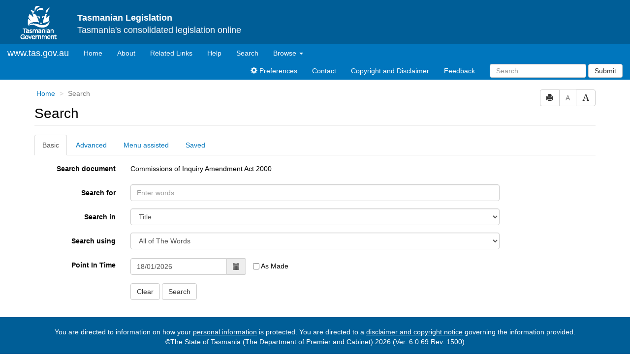

--- FILE ---
content_type: text/html
request_url: https://www.legislation.tas.gov.au/search?query=VersionDescId%3D%221F6AA72E-C98D-4CF5-92BE-7395DC3666A2%22%20AND%20VersionSeriesId%3D%22F4004497-1350-4E38-8417-65AEFC277E12%22%20AND%20PrintType%3D%22act.reprint%22&title=Commissions%20of%20Inquiry%20Amendment%20Act%202000&action=searchtitle
body_size: 6628
content:
<!doctype html>
<html lang="en">
<head>
  <title>Search - Tasmanian Legislation Online</title>
  
  <meta charset="utf-8">
  <meta http-equiv="X-UA-Compatible" content="IE=edge">
  <meta name="viewport" content="width=device-width, initial-scale=1">
  <meta data-server-time="20260119091234"/>
  
  <meta name="keywords" content="PCO, Parliamentary Counsel's Office, QLD PCO,
    QLD Parliamentary Counsel's Office, Legislation, Bills of Parliament,
    Act, Acts, amendment, amendments, assent, Bill, Bills, by-law, by-laws,
    legislative database, draft, legal drafting, drafts, electronic
    legislation, explanatory notes, gazettal, Gazette, Government
    Information Service, law, laws, legal advice, legal, legislation,
    legislative, legal opinion, legal opinions, Parliament, Parliamentary,
    PCO, principal, proclamation, proclamations, legislative publications,
    legal publishing, regulations, statutory instruments, subordinate legislation" />

  <link rel="shortcut icon" type="image/x-icon" href="/favicon.ico" />
  
  <link rel="stylesheet" href="/css/normalize.1500.css" type="text/css">
  <link rel="stylesheet" href="/css/bootstrap.1500.css" type="text/css" media="screen" />
  <link rel="stylesheet" href="/css/enact-boot.1500.css" type="text/css">
  <link rel="stylesheet" href="/css/font-awesome.1500.css" type="text/css" />
  <link rel="stylesheet" href="/css/datepicker3.1500.css" type="text/css" />
  <link rel="stylesheet" href="/css/jquery-ui.1500.css" type="text/css" />
  <link rel="stylesheet" href="/css/DAL/DALTable.1500.css" type="text/css" />
                                 <link rel="stylesheet" href="/css/DAL/datatables/dataTables.bootstrap.1500.css" type="text/css" />
                                 <link rel="stylesheet" href="/css/DAL/datatables/responsive.bootstrap.1500.css" type="text/css" />
                                 <link rel="stylesheet" href="/css/DAL/datatables/buttons.bootstrap.1500.css" type="text/css" />
  
  <!-- HTML5 shim and Respond.js IE8 support of HTML5 elements and media queries -->
  <!--[if lt IE 9]>
    <script>
     var g_ie8 = true;
    </script>
    <script src="/js/html5shiv.1500.js"></script>
    <script src="/js/respond.min.1500.js"></script>
  <![endif]-->
  
  <link rel="alternate" type="application/atom+xml" title="TAS Notifications" href="/feed?id=epub"/>
<link rel="alternate" type="application/atom+xml" title="TAS new or updated Bills" href="/feed?id=nb"/>
<link rel="alternate" type="application/atom+xml" title="TAS new or updated in force legislation" href="/feed?id=nif"/>
<link rel="alternate" type="application/atom+xml" title="TAS new or updated As Made legislation" href="/feed?id=nam"/>
<link rel="alternate" type="application/atom+xml" title="Tasmanian Legislation - What&#39;s New" href="/feed?id=whatsnew"/>
<link rel="alternate" type="application/atom+xml" title="Tasmanian Legislation - Sitemap Feed" href="/feed?id=crawler"/>
<link rel="alternate" type="application/atom+xml" title="Tasmanian Royal Assents for the last year" href="/feed?id=act-year"/>
<link rel="alternate" type="application/atom+xml" title="Tasmanian Royal Assents for the last month" href="/feed?id=act-month"/>
<link rel="alternate" type="application/atom+xml" title="Tasmanian Royal Assents for the last week" href="/feed?id=act-week"/>
<link rel="alternate" type="application/atom+xml" title="Tasmanian Statutory Rules Gazetted in the last year" href="/feed?id=sr-year"/>
<link rel="alternate" type="application/atom+xml" title="Tasmanian Statutory Rules Gazetted in the last month" href="/feed?id=sr-month"/>
<link rel="alternate" type="application/atom+xml" title="Tasmanian Statutory Rules Gazetted in the last week" href="/feed?id=sr-week"/>
<link rel="alternate" type="application/atom+xml" title="Tasmanian Laws repealed/rescinded/revoked/expired in the last year" href="/feed?id=repealed-year"/>
<link rel="alternate" type="application/atom+xml" title="Tasmanian Laws repealed/rescinded/revoked/expired in the last month" href="/feed?id=repealed-month"/>
<link rel="alternate" type="application/atom+xml" title="Tasmanian Laws repealed/rescinded/revoked/expired in the last week" href="/feed?id=repealed-week"/>
<link rel="alternate" type="application/atom+xml" title="Uncommenced Tasmanian Laws" href="/feed?id=uncommenced-legislation"/>
<link rel="alternate" type="application/atom+xml" title="Applied Tasmanian Laws" href="/feed?id=applied-laws"/>

  <script src="/js/DAL/DALCore.1500.js"></script>
  <script src="/js/DAL/DALAutoComplete.1500.js"></script>
  <script src="/js/jquery.min.1500.js"></script>
  <script src="/js/jquery-ui.1500.js"></script>
  <script src="/js/bootstrap.1500.js"></script>
  <script src="/js/jquery.address.1500.js"></script>
  <script src="/js/consolelog.1500.js"></script>
  <script src="/js/bootbox.min.1500.js"></script>
  <script src="/js/website-commons.1500.js"></script>
  <script src="/js/record-commons.1500.js"></script>
  <script src="/js/litsupport.1500.js"></script>
                                 <script src="/js/search.1500.js"></script>
                                 <script src="/js/bootstrap-datepicker.1500.js"></script><script src="/js/DAL/DALTable.1500.js"></script>
                                <script src="/js/DAL/datatables/jquery.dataTables.1500.js"></script>
                                <script src="/js/DAL/datatables/dataTables.bootstrap.1500.js"></script>
                                <script src="/js/DAL/datatables/dataTables.buttons.1500.js"></script>
                                <script src="/js/DAL/datatables/dataTables.responsive.1500.js"></script>
                                <script src="/js/DAL/datatables/buttons.colVis.1500.js"></script>
                                <script src="/js/DAL/datatables/buttons.bootstrap.1500.js"></script>
</head>

<body id="tas-gov-au">
  <button type="button" id="skipStart" class="sr-only sr-only-focusable btn btn-default">Skip to main content</button>
<div id="wrap">
<div id="navbar">
  <div class="container-fluid" id="header">
      <div id="topLogo">
        <a href="#">
          <img alt="Tasmanian Government Logo" src="/images/taslogow.gif" width="75px" height="75px">
        </a>
      </div>
      <h4 id="topText">
        <strong>Tasmanian Legislation</strong><br />
        <span id="topSlogan">Tasmania's consolidated legislation online</span>
      </h4>
  </div>
  <nav class="navbar navbar-default" id="nav">
    <div class="container-fluid">
      <!-- Brand and toggle get grouped for better mobile display -->
      <div class="navbar-header">
        <button type="button" class="navbar-toggle collapsed btn-primary"  data-toggle="collapse" data-target="#bs-example-navbar-collapse-1" aria-expanded="false">
          <span class="sr-only">Toggle navigation</span>
          <span class="icon-bar"></span>
          <span class="icon-bar"></span>
          <span class="icon-bar"></span>
        </button>
        <a class="navbar-brand" href="http://www.tas.gov.au">
            www.tas.gov.au
        </a>
      </div>

      <!-- Collect the nav links, forms, and other content for toggling -->
      <div class="collapse navbar-collapse" id="bs-example-navbar-collapse-1">
        <ul class="nav navbar-nav">
          <li><a href="/">Home<span class="sr-only">(current)</span></a></li>
          <li><a href="/about" aria-label="About Tasmanian Legislation">About</a></li>
          <li><a href="/links">Related Links</a></li>
          <li><a href="/help">Help</a></li>
          <li><a href="/search">Search</a></li>
          <li class="dropdown">
              <a href="#" class="dropdown-toggle" data-toggle="dropdown" role="button" aria-haspopup="true" aria-expanded="false">Browse <span class="caret"></span></a>
              <ul class="dropdown-menu">
                  <li><a href="/browse/inforce">In Force Legislation</a></li>
                  <li><a href="/browse/asmade">Legislation As Made</a></li>
                  <li><a href="/browse/repealed">Repealed Legislation</a></li>
                  <!--<li><a href="/browse/bills">Bills</a></li>-->
              </ul>                    
          </li>
        </ul>
        <div class="navbar-right">
          <ul class="nav navbar-nav">
            
            <li><a href="/preferences"><span class="glyphicon glyphicon-cog"></span> Preferences</a></li>
            <li><a href="/contact">Contact</a></li>
            <li><a href="https://www.legislation.tas.gov.au/copyrightanddisclaimer">Copyright and Disclaimer</a></li>
            <li><a href="mailto:OPC.Enquiries@dpac.tas.gov.au">Feedback</a></li>
          </ul>
          <form class="nav navbar-nav navbar-form" role="form">
            <div class="form-group">
              <input accesskey="5" id="quickQuery" type="text" class="form-control" placeholder="Search" aria-label="Search" required>
            </div>
            <button type="submit" class="btn btn-primary submit")>Submit</button>
          </form>
        </div>
      </div><!-- /.navbar-collapse -->
    </div><!-- /.container-fluid -->
  </nav>
</div>

  	
  	
  <div id="main" class="container">

  <div class="row">
    <div class="col-lg-6 col-md-6 col-sm-6 col-xs-5">
      <h2 id="landmark-label-3">You are here:</h2><ol id="breadcrumbs" class="breadcrumb">
        <li>
          <a href="/">Home</a>
        </li>
        <li class="active">
          Search
        </li>
      </ol>
    </div>
    <div class="col-lg-6 col-md-6 col-sm-6 col-xs-7">
      <div id="access-toolbar" class="btn-group" style="float:right;">
        <button title="Print" type="button" class="btn btn-default btn-tooltip"
                data-toggle="tooltip" data-placement="bottom" data-container="body">
          <span class="glyphicon glyphicon-print"></span>
        </button>
        <button title="Decrease font size" type="button" class="btn btn-default btn-tooltip" id="resizeDown"
                data-toggle="tooltip" data-placement="bottom" data-container="body">
          <span>A</span>
        </button>
        <button title="Increase font size" type="button" class="btn btn-default btn-tooltip" id="resizeUp"
                data-toggle="tooltip" data-placement="bottom" data-container="body">
          <span class="glyphicon glyphicon-font"></span>
        </button>
      </div>
    </div>
  </div>

  <h1 class="page-header">Search</h1>

  <ul class="nav nav-tabs" id="search-tabs">
    <li class="active">
      <a href="#basic" data-toggle="tab">Basic</a>
    </li>
    <li>
      <a href="#advanced" data-toggle="tab">Advanced</a>
    </li>
    <li>
      <a href="#menu-assisted" data-toggle="tab">Menu assisted</a>
    </li>
    <li>
      <a href="#saved" data-toggle="tab" id="savedTab">Saved</a>
    </li>
  </ul>

  <div class="tab-content">
    <div class="tab-pane active hidden-print" id="basic">

      <div style="margin-top: 10px;">
        <form id="basic-search-form" data-searchtype="collection"
              class="form-horizontal" role="form" action="/search/inforce/results"
              method="get">
          <fieldset id="basic-search-collection-list-div" class="form-group">
            <legend class="col-sm-2 control-description">Select one or more collections</legend>
            <div class="col-sm-4">
              <div class="checkbox">
                <label for="basic-inforceActs">
                      <input id="basic-inforceActs" type="checkbox" name="collection[]" value="inforceActs" checked/>
                      Acts
                </label>
              </div>
              <div class="checkbox">
                <label for="basic-amendedActs">
                      <input id="basic-amendedActs" value="amendedActs" type="checkbox" name="collection[]" checked/>
                      Amending Acts
                </label>
              </div>
              <div class="checkbox">
                <label for="basic-repealedActs">
                  <input id="basic-repealedActs" value="repealedActs" type="checkbox" name="collection[]"/>
                  Repealed Acts
                </label>
              </div>
              <div class="checkbox">
                <label for="basic-repealedamendingActs">
                  <input id="basic-repealedamendingActs" value="repealedamendingActs" type="checkbox" name="collection[]"/>
                  Repealed Amending Acts
                </label>
              </div>
              <!--<div class="checkbox">
                <label for="basic-bills">
                  <input id="basic-bills" value="bills" type="checkbox" name="collection[]"/>
                  Bills
                </label>
              </div>-->
              <!--<div class="checkbox">
                <label for="basic-expnotes">
                  <input id="basic-expnotes" value="expnotes" type="checkbox" name="collection[]" />
                  Explanatory notes
                </label>
              </div>-->
            </div>
            <div class="col-sm-4">
              <div class="checkbox">
                <label for="basic-inforceSRs">
                  <input id="basic-inforceSRs" value="inforceSRs" type="checkbox" name="collection[]" checked/>
                  Statutory Rules
                </label>
              </div>
              <div class="checkbox">
                <label for="basic-amendedSRs">
                  <input id="basic-amendedSRs" value="amendedSRs" type="checkbox" name="collection[]" checked/>
                  Amending Statutory Rules
                </label>
              </div>
              <div class="checkbox">
                <label for="basic-repealedSRs">
                  <input id="basic-repealedSRs" value="repealedSRs" type="checkbox" name="collection[]"/>
                  Repealed Statutory Rules
                </label>
              </div>
              <div class="checkbox">
                <label for="basic-repealedamendingSRs">
                  <input id="basic-repealedamendingSRs" value="repealedamendingSRs" type="checkbox" name="collection[]"/>
                  Repealed Amending Statutory Rules
                </label>
              </div>
              <!--<div class="checkbox">
                <label for="basic-otherasscdocs">
                  <input id="basic-otherasscdocs" value="otherasscdocs" type="checkbox" name="collection[]"/>
                  Other associated docs
                </label>
              </div>-->
            </div>
            <div class="col-sm-2 btn-help">
            <a href="javascript:void(0)" class="btn btn-default btn-popover" data-toggle="popover" data-trigger="click" data-html="true" aria-label="Search help"
                  data-content=
                    "<p>Basic search can be used for simple search queries.</p>
                    <p>For help with searching see <a href='/help'>Search Help</a>.</p>">
                <span class="fa fa-question-circle"></span>
            </a>
            </div>
          </fieldset>

          <div id="basic-search-search-document-div" class="form-group hidden">
            <label class="col-sm-2 control-label">Search document</label>
            <div class="col-sm-8">
              <p class="form-control-static document-title">Intepretation Act 2014</p>
              <input type="hidden" name="documentTitle" />
              <input type="hidden" name="prefixCcl" />
            </div>
          </div>

          <div class="form-group">
            <label for="searchfor" class="col-sm-2 control-label label-heading">Search for</label>
            <div class="col-sm-8">
              <input type="text" class="form-control" id="searchfor" name="searchfor" placeholder="Enter words" />
            </div>
          </div>

          <div class="form-group">
            <label for="basic-searchin" class="col-sm-2 control-label label-heading">Search in</label>
            <div class="col-sm-8">
              <select id="basic-searchin" name="searchin" class="form-control" title="Select content to search in">
                <option value="Title">Title</option>
                <option value="Content">All Content</option>
                <option value="Heading">All Headings</option>
                <option value="Part,Division">Part/Division Headings</option>
                <option value="Schedule">Schedules</option>
                <option value="DefinedTerm">Defined Terms</option>
                <option value="Titles">Historical Title</option>
                <option value="SECTION-COMMENCE">Commencement</option>
                <option value="SECTION-PADEF">Principal Definition</option>
                <option value="SECTION-AMEND">Amending</option>
                <!--<option value="SECTION-TRANSITION">Transitional</option>
                <option value="SECTION-INTERPRET">Interpretation</option>
                <option value="SECTION-SUBORDINATE">Authorising SR</option>
                <option value="SECTION-ADMINISTER">Administration</option>-->
                <option value="SECTION-EXPIRY">Expiry</option>
              </select>
            </div>
          </div>

          <div class="form-group">
            <label for="basic-searchusing" class="col-sm-2 control-label label-heading">Search using</label>
            <div class="col-sm-8">
              <select class="form-control" id="basic-searchusing" name="searchusing" title="Select mode of words to search">
                <option value="allwords">All of The Words</option>
                <option value="anywords">Any of The Words</option>
                <option value="exactwords">The Exact Phrase</option>
                <option value="woutwords">Without The Words</option>
              </select>
            </div>
          </div>

          <div id="basic-search-year-no-div" class="form-group">
            <label for="year" class="col-sm-2 control-label label-heading">Limit search to year</label>
            <div class="form-inline">
              <div class="col-sm-10">
                <input type="text" class="form-control" id="year" name="year" placeholder="Year" />
                <label for="basic-no" style="float:none;" class="control-label label-heading">and/or No: </label>
                <input type="text" class="form-control" id="basic-no" name="no" placeholder="No" />
              </div>
            </div>
          </div>

          <div id="basic-search-point-in-time-div" class="form-group">
            <label for="basic-point-in-time" class="col-sm-2 control-label label-heading">Point In Time</label>
            <div class="form-inline">
              <div class="col-sm-10">
                <div class="input-group">
                  <input data-provide="datepicker" data-date-format="dd/mm/yyyy" type="text" class="form-control" id="basic-point-in-time" name="point-in-time" placeholder="dd/mm/yyyy"/>
                  <span class="input-group-addon"><span class="glyphicon glyphicon-calendar"></span></span>
                </div>
				<div class="checkbox asmade-checkbox">
				  <label for="basic-asmade">
					<input id="basic-asmade" class="form-checkbox" value="asmade" type="checkbox" name="collection[]"/>
					As Made
				  </label>
				</div>
              </div>
            </div>
          </div>

          <div class="form-group">
            <div class="col-sm-offset-2 col-sm-10">
              <button id="basic-search-clear-btn" type="button" class="btn btn-default btn-form">
                Clear
              </button>
              <button type="submit" class="btn btn-primary btn-form">
                Search
              </button>
            </div>
          </div>
        </form>
      </div>

    </div>

    <div class="tab-pane hidden-print" id="advanced">

      <div style="margin-top: 10px;">
        <form id="adv-search-form" data-searchtype="collection" class="form-horizontal" role="form" action="/search/inforce/results" method="get">
          <fieldset id="adv-search-collection-list-div" class="form-group">
            <legend class="col-sm-2 control-description">Select one or more collections</legend>
            <div class="col-sm-4">
              <div class="checkbox">
                <label for="adv-inforceActs">
                      <input id="adv-inforceActs" type="checkbox" name="collection[]" value="inforceActs" checked/>
                      Acts
                </label>
              </div>
              <div class="checkbox">
                <label for="adv-amendedActs">
                      <input id="adv-amendedActs" value="amendedActs" type="checkbox" name="collection[]" checked/>
                      Amending Acts
                </label>
              </div>
              <div class="checkbox">
                <label for="adv-repealedActs">
                  <input id="adv-repealedActs" value="repealedActs" type="checkbox" name="collection[]"/>
                  Repealed Acts
                </label>
              </div>
              <div class="checkbox">
                <label for="adv-repealedamendingActs">
                  <input id="adv-repealedamendingActs" value="repealedamendingActs" type="checkbox" name="collection[]"/>
                  Repealed Amending Acts
                </label>
              </div>
              <!--<div class="checkbox">
                <label for="adv-bills">
                  <input id="adv-bills" value="bills" type="checkbox" name="collection[]"/>
                  Bills
                </label>
              </div>-->
              <!--<div class="checkbox">
                <label for="adv-expnotes">
                  <input id="adv-expnotes" value="expnotes" type="checkbox" name="collection[]" />
                  Explanatory notes
                </label>
              </div>-->
            </div>
            <div class="col-sm-4">
              <div class="checkbox">
                <label for="adv-inforceSRs">
                  <input id="adv-inforceSRs" value="inforceSRs" type="checkbox" name="collection[]" checked/>
                  Statutory Rules
                </label>
              </div>
              <div class="checkbox">
                <label for="adv-amendedSRs">
                  <input id="adv-amendedSRs" value="amendedSRs" type="checkbox" name="collection[]" checked/>
                  Amending Statutory Rules
                </label>
              </div>
              <div class="checkbox">
                <label for="adv-repealedSRs">
                  <input id="adv-repealedSRs" value="repealedSRs" type="checkbox" name="collection[]"/>
                  Repealed Statutory Rules
                </label>
              </div>
              <div class="checkbox">
                <label for="adv-repealedamendingSRs">
                  <input id="adv-repealedamendingSRs" value="repealedamendingSRs" type="checkbox" name="collection[]"/>
                  Repealed Amending Statutory Rules
                </label>
              </div>
              <!--<div class="checkbox">
                <label for="adv-otherasscdocs">
                  <input id="adv-otherasscdocs" value="otherasscdocs" type="checkbox" name="collection[]"/>
                  Other associated docs
                </label>
              </div>-->
            </div>
            <div class="col-sm-2 btn-help">
            <a href="javascript:void(0)" class="btn btn-default btn-popover" data-toggle="popover" data-trigger="click" data-html="true" aria-label="Search help"
                      data-content=
                        "<p>Advanced search can be used to combine multiple queries for more complex searches.</p>
                         <p>For help with searching see <a href='/help'>Search Help</a>.</p>">
                    <span class="fa fa-question-circle"></span>
            </a>
            </div>
          </fieldset>

          <div class="form-group advsearch-first-row">

            <label for="adv-searchfor" class="advsearch-first-row-label col-sm-2 control-label label-heading">Search for</label>
            <div class="form-inline">
              <div class="col-sm-10">
                <select class="form-control adv-operator" id="basic-operator" name="operator" title="Select operator" aria-label="Select operator">
                  <option value="AND">AND</option>
                  <option value="OR">OR</option>
                  <option value="NOT">NOT</option>
                </select>
                <input type="text" class="form-control" id="adv-searchfor" name="searchfor" placeholder="Enter words" aria-label="Enter words">
                <div class="label-div">
                  <span class="control-description">in</span>
                </div>
                <div class="control-div">
                  <select class="form-control" id="adv-searchin" name="searchin" title="Select content to search in" aria-label="Select content to search in">
                    <option value="Title">Title</option>
                    <option value="Content">All Content</option>
                    <option value="Heading">All Headings</option>
                    <option value="Part,Division">Part/Division Headings</option>
                    <option value="Schedule">Schedules</option>
                    <option value="DefinedTerm">Defined Terms</option>
                    <option value="Titles">Historical Title</option>
                    <option value="SECTION-COMMENCE">Commencement</option>
                    <option value="SECTION-PADEF">Principal Definition</option>
                    <option value="SECTION-AMEND">Amending</option>
                    <!--<option value="SECTION-TRANSITION">Transitional</option>
                    <option value="SECTION-INTERPRET">Interpretation</option>
                    <option value="SECTION-SUBORDINATE">Authorising SR</option>
                    <option value="SECTION-ADMINISTER">Administration</option>-->
                    <option value="SECTION-EXPIRY">Expiry</option>
                  </select>
                </div>
                <div class="label-div">
                  <span class="control-description">using</span>
                </div>
                <div class="control-div">
                  <select class="form-control" id="adv-searchusing" name="searchusing" title="Select mode of words to search" aria-label="Select mode of words to search">
                    <option value="allwords">All of The Words</option>
                    <option value="anywords">Any of The Words</option>
                    <option value="exactwords">The Exact Phrase</option>
                    <option value="woutwords">Without The Words</option>
                  </select>
                </div>
              </div>
            </div>
            </div>

            <div class="form-group advsearch-mid-row">
            <div class="line-container"><div class="line"></div></div>
            <label for="adv-searchfor-mid" class="advsearch-mid-row-label col-sm-2 control-label">&#160;</label>
            <div class="form-inline">
              <div class="col-sm-10">
                <select class="form-control adv-operator" id="adv-operator-mid" name="operator" title="Select operator" aria-label="Select operator">
                  <option value="AND">AND</option>
                  <option value="OR">OR</option>
                  <option value="NOT">NOT</option>
                </select>
                <input type="text" class="form-control" id="adv-searchfor-mid" name="searchfor" placeholder="Enter words" aria-label="Enter words">
                <div class="label-div">
                  <span class="control-description">in</span>
                </div>
                <div class="control-div">
                  <select id="adv-searchin-mid" name="searchin" class="form-control" title="Select content to search in" aria-label="Select content to search in">
                    <option value="Title">Title</option>
                    <option value="Content">All Content</option>
                    <option value="Heading">All Headings</option>
                    <option value="Part,Division">Part/Division Headings</option>
                    <option value="Schedule">Schedules</option>
                    <option value="DefinedTerm">Defined Terms</option>
                    <option value="Titles">Historical Title</option>
                    <option value="SECTION-COMMENCE">Commencement</option>
                    <option value="SECTION-PADEF">Principal Definition</option>
                    <option value="SECTION-AMEND">Amending</option>
                    <!--<option value="SECTION-TRANSITION">Transitional</option>
                    <option value="SECTION-INTERPRET">Interpretation</option>
                    <option value="SECTION-SUBORDINATE">Authorising SR</option>
                    <option value="SECTION-ADMINISTER">Administration</option>-->
                    <option value="SECTION-EXPIRY">Expiry</option>
                  </select>
                </div>
                <div class="label-div">
                  <span class="control-description">using</span>
                </div>
                <div class="control-div">
                  <select class="form-control" id="adv-searchusing-mid" name="searchusing" title="Select mode of words to search" aria-label="Select mode of words to search">
                    <option value="allwords">All of The Words</option>
                    <option value="anywords">Any of The Words</option>
                    <option value="exactwords">The Exact Phrase</option>
                    <option value="woutwords">Without The Words</option>
                  </select>
                </div>
                <button type="button" class="btn btn-default btn-sm new-row-btn btn-tooltip" data-toggle="tooltip" data-placement="bottom" title data-original-title="Add new row">
                  <span class="glyphicon glyphicon-plus"></span>
                </button>
                <button type="button" class="btn btn-default btn-sm del-row-btn btn-tooltip" data-toggle="tooltip" data-placement="bottom" title data-original-title="Remove row">
                  <span class="glyphicon glyphicon-minus"></span>
                </button>
              </div>
            </div>
            </div>

            <div class="form-group advsearch-last-row">
            <div class="line-container"><div class="line"></div></div>
              <div class="advsearch-last-row-label col-sm-2 control-label">&#160;</div>
            <div class="form-inline">
              <div class="col-sm-10">
                <select class="form-control adv-operator" id="adv-operator-last" name="operator" title="Select operator" aria-label="Select operator">
                  <option value="AND">AND</option>
                  <option value="OR">OR</option>
                  <option value="NOT">NOT</option>
                </select>
                <input type="text" class="form-control" id="adv-searchfor-last" name="searchfor" placeholder="Enter words" aria-label="Enter words">
                <div class="label-div">
                  <span class="control-description">in</span>
                </div>
                <div class="control-div">
                  <select id="adv-searchin-last" name="searchin" class="form-control" title="Select content to search in" aria-label="Select content to search in">
                    <option value="Title">Title</option>
                    <option value="Content">All Content</option>
                    <option value="Heading">All Headings</option>
                    <option value="Part,Division">Part/Division Headings</option>
                    <option value="Schedule">Schedules</option>
                    <option value="DefinedTerm">Defined Terms</option>
                    <option value="Titles">Historical Title</option>
                    <option value="SECTION-COMMENCE">Commencement</option>
                    <option value="SECTION-PADEF">Principal Definition</option>
                    <option value="SECTION-AMEND">Amending</option>
                    <!--<option value="SECTION-TRANSITION">Transitional</option>
                    <option value="SECTION-INTERPRET">Interpretation</option>
                    <option value="SECTION-SUBORDINATE">Authorising SR</option>
                    <option value="SECTION-ADMINISTER">Administration</option>-->
                    <option value="SECTION-EXPIRY">Expiry</option>
                  </select>
                </div>
                <div class="label-div">
                  <span class="control-description">using</span>
                </div>
                <div class="control-div">
                  <select class="form-control" id="adv-searchusing-last" name="searchusing" title="Select mode of words to search" aria-label="Select mode of words to search">
                    <option value="allwords">All of The Words</option>
                    <option value="anywords">Any of The Words</option>
                    <option value="exactwords">The Exact Phrase</option>
                    <option value="woutwords">Without The Words</option>
                  </select>
                </div>
                <button type="button" class="btn btn-default btn-sm new-row-btn btn-tooltip" data-toggle="tooltip" data-placement="bottom" title data-original-title="Add new row">
                  <span class="glyphicon glyphicon-plus"></span>
                </button>
              </div>
            </div>
          </div>

          <div class="form-group">
            <div class="line-container"><div class="line"></div></div>
            <label for="adv-years" class="col-sm-2 control-label label-heading">Limit search to year</label>
            <div class="form-inline">
              <div class="col-sm-9">
                <input type="text" class="form-control" id="adv-years" name="years" placeholder="Year">
                <label for="adv-no" style="float:none;" class="control-label label-heading">and/or No: </label>
                <input type="text" class="form-control" id="adv-no" name="no" placeholder="No">
              </div>
            </div>
          </div>

          <div id="adv-search-point-in-time-div" class="form-group">
            <label for="adv-point-in-time" class="col-sm-2 control-label label-heading">Point In Time</label>
            <div class="form-inline">
              <div class="col-sm-10">
                <div class="input-group">
                  <input data-provide="datepicker" data-date-format="dd/mm/yyyy" type="text" class="form-control" id="adv-point-in-time" name="point-in-time" placeholder="dd/mm/yyyy"/>
                  <span class="input-group-addon"><span class="glyphicon glyphicon-calendar"></span></span>
                </div>
				<div class="checkbox asmade-checkbox">
				  <label for="adv-asmade">
					<input id="adv-asmade" class="form-checkbox" value="asmade" type="checkbox" name="collection[]"/>
					As Made
				  </label>
				</div>
              </div>
            </div>
          </div>

          <div class="form-group">
            <div class="col-sm-offset-2 col-sm-10">
              <button id="adv-search-clear-btn" type="button" class="btn btn-default btn-form">
                Clear
              </button>
              <button type="submit" class="btn btn-primary btn-form">
                Search
              </button>
            </div>
          </div>
        </form>
      </div>

    </div>

    <div class="tab-pane hidden-print" id="menu-assisted">
      <div style="margin-top: 10px;">
        <form id="menuassisted-search-form" data-searchtype="collection" class="form-horizontal" role="form" action="/search/inforce/results" method="get">
          <fieldset id="ma-search-collection-list-div" class="form-group">
            <legend class="col-sm-2 control-description">Select one or more collections</legend>
            <div class="col-sm-4">
              <div class="checkbox">
                <label for="ma-inforceActs">
                      <input id="ma-inforceActs" type="checkbox" name="collection[]" value="inforceActs" checked/>
                      Acts
                </label>
              </div>
              <div class="checkbox">
                <label for="ma-amendedActs">
                      <input id="ma-amendedActs" value="amendedActs" type="checkbox" name="collection[]" checked/>
                      Amending Acts
                </label>
              </div>
			  <div class="checkbox">
                <label for="ma-repealedActs">
                  <input id="ma-repealedActs" value="repealedActs" type="checkbox" name="collection[]"/>
                  Repealed Acts
                </label>
              </div>
              <div class="checkbox">
                <label for="ma-repealedamendingActs">
                  <input id="ma-repealedamendingActs" value="repealedamendingActs" type="checkbox" name="collection[]"/>
                  Repealed Amending Acts
                </label>
              </div>

              <!--<div class="checkbox">
                <label for="ma-bills">
                  <input id="ma-bills" value="bills" type="checkbox" name="collection[]"/>
                  Bills
                </label>
              </div>-->
              <!--<div class="checkbox">
                <label for="ma-expnotes">
                  <input id="ma-expnotes" value="expnotes" type="checkbox" name="collection[]" />
                  Explanatory notes
                </label>
              </div>-->
            </div>
            <div class="col-sm-4">
              <div class="checkbox">
                <label for="ma-inforceSRs">
                  <input id="ma-inforceSRs" value="inforceSRs" type="checkbox" name="collection[]" checked/>
                  Statutory Rules
                </label>
              </div>
              <div class="checkbox">
                <label for="ma-amendedSRs">
                  <input id="ma-amendedSRs" value="amendedSRs" type="checkbox" name="collection[]" checked/>
                  Amending Statutory Rules
                </label>
              </div>
              <div class="checkbox">
                <label for="ma-repealedSRs">
                  <input id="ma-repealedSRs" value="repealedSRs" type="checkbox" name="collection[]"/>
                  Repealed Statutory Rules
                </label>
              </div>
              <div class="checkbox">
                <label for="ma-repealedamendingSRs">
                  <input id="ma-repealedamendingSRs" value="repealedamendingSRs" type="checkbox" name="collection[]"/>
                  Repealed Amending Statutory Rules
                </label>
              </div>
              <!--<div class="checkbox">
                <label for="ma-otherasscdocs">
                  <input id="ma-otherasscdocs" value="otherasscdocs" type="checkbox" name="collection[]"/>
                  Other associated docs
                </label>
              </div>-->
            </div>
            <div class="col-sm-2 btn-help">
            <a href="javascript:void(0)" class="btn btn-default btn-popover" data-toggle="popover" data-trigger="click" data-html="true" aria-label="Search help"
                  data-content=
                    "<p>Menu assisted search can be used to construct complex search queries using the Common Command Language (CCL).</p>
                     <p>For help with searching see <a href='/help'>Search Help</a>.</p>">
                <span class="fa fa-question-circle"></span>
            </a>
            </div>
          </fieldset>

          <div class="form-group">
            <label for="query-searchin" class="col-sm-2 control-label label-heading">Search in</label>
            <div class="col-sm-8">
              <select id="query-searchin" name="searchin" class="form-control" title="Select content to search in">
                <option value="Title">Title</option>
                <option value="Content">All Content</option>
                <option value="Heading">All Headings</option>
                <option value="Part,Division">Part/Division Headings</option>
                <option value="Schedule">Schedules</option>
                <option value="DefinedTerm">Defined Terms</option>
                <option value="Titles">Historical Title</option>
                <option value="SECTION-COMMENCE">Commencement</option>
                <option value="SECTION-PADEF">Principal Definition</option>
                <option value="SECTION-AMEND">Amending</option>
                <!--<option value="SECTION-TRANSITION">Transitional</option>
                <option value="SECTION-INTERPRET">Interpretation</option>
                <option value="SECTION-SUBORDINATE">Authorising SR</option>
                <option value="SECTION-ADMINISTER">Administration</option>-->
                <option value="SECTION-EXPIRY">Expiry</option>
              </select>
            </div>
          </div>



          <div class="form-group">
            <label for="query-term" class="col-sm-2 control-label label-heading">Query term</label>
            <div class="col-sm-8">
              <input type="text" class="form-control" id="query-term" name="queryTerm" placeholder="Enter term">
            </div>
          </div>

          <fieldset class="form-group">
            <legend class="col-sm-2 control-description">Choose an operator</legend>
            <div class="col-sm-8">
              <div class="btn-group-vertical">
                <button type="button" class="btn btn-default assist-operator-btn" data-operator="AND"><span class="font-as-icon">AND</span> which ALSO contains</button>
                <button type="button" class="btn btn-default assist-operator-btn" data-operator="OR"><span class="font-as-icon">OR</span> which contains</button>
                <button type="button" class="btn btn-default assist-operator-btn" data-operator="NOT"><span class="glyphicon glyphicon-remove"></span> BUT does NOT contain</button>
                <button type="button" class="btn btn-default assist-operator-btn" data-operator="WITH"><span class="fa fa-arrows-v"></span> Within a PARAGRAPH of</button>
                <button type="button" class="btn btn-default assist-operator-btn" data-operator="SAME"><span class="glyphicon glyphicon-align-justify"></span> In the same PARAGRAPH as</button>
                <button type="button" class="btn btn-default assist-operator-btn" data-operator="%10"><span class="font-as-icon">10</span> Within 10 WORDS of</button>
                <button type="button" class="btn btn-default assist-operator-btn" data-operator="!10"><span class="fa fa-arrows-h"></span> Followed anywhere by</button>
              </div>
            </div>
          </fieldset>

          <div class="form-group">
            <label for="query-years" class="col-sm-2 control-label label-heading">Limit search to year</label>
            <div class="form-inline">
              <div class="col-sm-9">
                <input type="text" class="form-control" id="query-years" name="years" placeholder="Year" />
                <label for="query-no" style="float:none;" class="control-label label-heading">and/or No: </label>
                <input type="text" class="form-control" id="query-no" name="no" placeholder="No" />
              </div>
            </div>
          </div>
          
          <div id="menuassisted-search-point-in-time-div" class="form-group">
            <label for="menuassisted-point-in-time" class="col-sm-2 control-label label-heading">Point In Time</label>
            <div class="form-inline">
              <div class="col-sm-10">
                <div class="input-group">
                  <input data-provide="datepicker" data-date-format="dd/mm/yyyy" type="text" class="form-control" id="menuassisted-point-in-time" name="point-in-time" placeholder="dd/mm/yyyy"/>
                  <span class="input-group-addon"><span class="glyphicon glyphicon-calendar"></span></span>
                </div>
				<div class="checkbox asmade-checkbox">
				  <label for="ma-asmade">
					<input id="ma-asmade" class="form-checkbox" value="asmade" type="checkbox" name="collection[]"/>
					As Made
				  </label>
				</div>
              </div>
            </div>
          </div>

          <div class="form-group">
            <label for="query-build-output" class="col-sm-2 control-label label-heading">Query builder output</label>
            <div class="col-sm-8">
              <textarea id="query-build-output" name="queryBuilderOutput" class="form-control" rows="3"></textarea>
            </div>
          </div>

          <div class="form-group">
            <div class="col-sm-offset-2 col-sm-10">
              <button id="menuassisted-clear-btn" type="button" class="btn btn-default btn-form">
                Clear
              </button>
              <button type="submit" class="btn btn-primary btn-form">
                Search
              </button>
            </div>
          </div>
        </form>
      </div>
    </div>

    <div class="tab-pane hidden-print" id="saved">
     <div id="saved-search-tab">
       <table class="table table-bordered table-striped">
        <thead>
         <tr>
          <th class="col-md-9 col-sm-7 col-xs-6">Saved search</th>
          <th class="col-md-2 col-sm-3 col-xs-4">Time</th>
          <th class="col-md-1 col-sm-2 col-xs-2">Remove</th>
         </tr>
        </thead>
        <tbody>
         <tr>
          <td colspan="2">No saved searches were found.</td>
         </tr>
        </tbody>
       </table>
     </div>
   </div>


  </div>

  <div id="result-div" class="" style="display: none;">
    <h3 class="page-header">Results</h3>
    <div class="row">
     <div class="col-md-12">
        <div id="facet-btn-group" class="btn-group pull-right">
          <button type="button" id="btn-relevance" class="btn btn-xs btn-default">
            <span class="glyphicon glyphicon-sort"></span> Sort By Relevance
          </button>
          <button type="button" class="btn btn-xs btn-default btn-save">
            <span class="glyphicon glyphicon-floppy-disk"></span> Save
          </button>
          <button type="button" class="btn btn-xs btn-default btn-filter">
            <span class="glyphicon glyphicon-filter"></span> Filter
          </button>
          <button type="button" class="btn btn-xs btn-default btn-clear">
            <span class="glyphicon glyphicon-remove"></span> Clear
          </button>
        </div>
     </div>
    </div>
    <div class="row">
      <div id="facets">
        <div id="facets-contents">

        </div>
      </div>
      <div id="results-div">
         <div id="display-query-div" class="">
           <p>
             <span class="glyphicon glyphicon-search"></span>
             <span id="display-query-text">Display query </span>

           </p>
         </div>
         <div id="table-div"></div>
      </div>
    </div>
  </div>
</div>
<!-- /Container -->


<!-- The two lines below is required for a sticky footer -->
  <div id="push"></div>
</div> <!-- close <div id='wrap'> from top.html -->
<!-- /The two lines below is required for a sticky footer -->

  
  <div id="top-link-block">
    <a href="#" class="well well-sm" aria-label="Return to the top of the page">
      <span class="glyphicon glyphicon-chevron-up"></span>
    </a>
  </div>

  <footer class="navbar navbar-default" id="footer">
      <div class="container" id="footerSlogan">
        <div>
          You are directed to information on how your <a href="http://www.tas.gov.au/stds/pip.htm">personal information</a> is protected. You are directed to a <a href="https://www.legislation.tas.gov.au/copyrightanddisclaimer">disclaimer and copyright notice</a> governing the information provided.<br/>
          ©The State of Tasmania (The Department of Premier and Cabinet) 2026 (Ver. 6.0.69 Rev. 1500)
        </div>
        <div>

        </div>
      </div>
    </footer>
   
   
  
</body>
</html>


--- FILE ---
content_type: text/css
request_url: https://www.legislation.tas.gov.au/css/enact-boot.1500.css
body_size: 6779
content:
.repealed-title {
    font-style: italic;
}

.dataTable tbody > tr > .hit-list-details {
    text-align: left;
}

.feed-list {
    list-style: none;
}

.feed-list li {
    display: inline-block;
    margin-left: 10px;
}

/* Css classes that may be unnecessary */
#welcome-block

.center {
     float: none;
     margin-left: auto;
     margin-right: auto;
}

.breadcrumb > li + li:before {
    content: "\3E" /* Hex code for > */
}

.borderless td {
    border: none;
}

#search-form {
	padding: 0 5px;
}
#quicksearch-button {
	padding: 1px 10px;
}

#quicksearch-button:hover {
	background-color: #006336;
	border-color: #005830;
}

.list-inline {
	margin-bottom: 10px;
}

.fullbackground{
    position:relative;
}
img.fullbackground{
    position:absolute;
    z-index:-1;
    top:0;
    left:0;
	right:0;
    height:100%; /* alternative: bottom:0; */
    width: 1014px;
}
@media (max-width: 1050px) {
	img.fullbackground 
	{
		width: 100%;
	}
}

.feedback {
	float: right !important;
}

#nav-site > .navbar-nav {
	width: 100%;
}

#_ba__link {
	color: white;
	padding-right: 10px;
}

.navbar-inverse .navbar-text {
  color: #ffffff;
  font-weight:bold;
}

.navbar-inverse .navbar-nav > li > a {
  color: #ffffff;
}

a.indent
{
	padding-left: 30px;
}

/*** Underline links within content ***/
/*
#page-wrapper a,
#welcome-block a,
#news a {
	text-decoration: underline;
}*/

/*** Styles for bottom slogan ***/
#qg-branding {
	width: 327px;
	margin: auto;
	padding-top: 8px;
	padding-bottom: 5px;
	display: block;
}

.tagline {
	display: block;
	margin: 0 auto;
	max-width: 100%;
	padding-top: 10px;
}

li.mobileMenu {
	display: none;
}

.removeSaved {
	text-align: center;
}

/******* Contact Specific *******/
#address td {
  vertical-align: top;
  padding: 0px 30px 0px 0px;
}

/* Large desktop */
@media (min-width: 1200px)
{
    #adv-searchfor
    {
        width: 324px;
    }

    #adv-searchfor-mid,
    #adv-searchfor-last    
    {
        width: 204px;
    }
    #adv-searchin,
	#adv-searchin-mid,
    #adv-searchin-last,
    #adv-searchusing,
    #adv-searchusing-mid,
    #adv-searchusing-last
    {
    	width: 177px;
    }
}

.dq-type
{
	color: black;
}

.form-group .red
{
    color: #F00000;
}
 
/** Browse bills **/

.bills-parliament-heading,
.bills-title-heading
{
    padding-top: 10px;
}

.bills-drafts-heading
{
    padding-top: 20px;
}

.browse-table.table td {
   text-align: center;
   vertical-align: middle;
}

/******************************/

.progress-bar.animate {
   width: 100%;
}

.modal-center {
    top: 40%;
}

.form-inline .asmade-checkbox input[type=checkbox] {
    top: 2px;
}

/*------------------------------*/
@media (min-width: 768px) {
    .form-inline .asmade-checkbox {
        margin-left: 10px;
        margin-bottom: 10px;
    }
}

@media (min-width: 768px) and (max-width: 1277px) {
	#search-query {
		width: 535px;	
		margin-top: 5px;
	}
	#quicksearch-button {
		margin-top: 5px;
	}
}

/* Portrait tablet to landscape and desktop */
@media (min-width: 992px) and (max-width: 1199px)
{
	#adv-searchfor
    {
        width: 324px;
    }
    #adv-searchfor-mid,
    #adv-searchfor-last   
    {
        width: 204px;
    }
	#adv-searchusing,
    #adv-searchusing-mid,
    #adv-searchusing-last {
    	width: 160px;
	}
    #adv-searchin,
    #adv-searchin-mid,
    #adv-searchin-last {
    	width: 132px;
    }
}

/* Portrait tablet to landscape and desktop */
@media (min-width: 768px) and (max-width: 991px)
{
    #adv-searchfor
    {
    	width: 470px;
    	margin-bottom: 15px;
    }
    #adv-searchfor-mid,
    #adv-searchfor-last
    {
        width: 350px;
        margin-bottom: 15px;
    }
    
    #adv-searchin,
    #adv-searchin-mid,
    #adv-searchin-last
    {
        width:177px
    }
    
    #adv-searchusing,
    #adv-searchusing-mid,
    #adv-searchusing-last
    {
        width:244px
    }
    
    #adv-operator-mid,
    #adv-operator-last
    {
        margin-bottom: 15px;
    }
    
    #year,
    #basic-no
    {
        width: 191px
    }
    
    #less, #more, #lessSL, #moreSL {
		width: 100%;
	}
}

/* Landscape phones and down */
@media (max-width: 767px)
{
    #main .page-header {
        margin-top: 20px;
    }
    .collection-div
    {
        padding-left: 30px;
    }

    #adv-operator-mid
    {
        width: 100%;
        margin-bottom: 15px;
    }

    #adv-operator-last
    {
        width: 100%;
        margin-bottom: 15px;
    }

    .advsearch-last-row select[name="searchusing"]
    {
        margin-bottom: 15px;
    }

    .collection-div
    {
        padding-left: 30px;
    }

    #less, #more, #lessSL, #moreSL {
        width: 100%;
    }

    .line-container {
        margin-top:20px;
        margin-bottom: 20px;
        padding-left:20px;
        padding-right:20px;
    }

    .line {
        border-top: 2px solid #eee;
        width:100%;
    }

    .label-heading {
        padding-top: 11px;
    }

    #basic-search-form .form-group,
    #adv-search-form .form-group,
    #menuassisted-search-form .form-group {
        margin-bottom: 0;
    }

    .control-label {
        margin-top: 5px;
    }

    .control-description {
        margin-top: 5px;
    }

    .searchbar-div {
        display:none;
    }

    #qg-branding {
        max-width: 80%;
    }

    .upperFooter {
        margin-left: -15px;
        padding-right: 0;
        display: block;
    }

    li.mobileMenu {
        display: block;
    }

    .btn-help {
        margin-top: -34px;
        text-align: right;
        position: relative;
        top: -208px;
    }

    .btn-form {
        margin-top: 16px;
        margin-bottom: 10px;
    }

    .advsearch-mid-row-label, .advsearch-last-row-label {
        display: none;
    }

    .control-div {
        width: 100%;
        padding-left: 50px;
        margin-left: -56px;
        margin-top: 16px;
    }

    .label-div {
        width: 50px;
    }
}

.btn-group-vertical {
	width: 100%
}

.control-div {
    display: inline-block;
}

.label-div {
    display: inline-block;
}

.dq-highlight
{
    color: #C03A00;
    font-style: italic;
}

.recent-search-link
{
    color: #000;
}

.advsearch-mid-row button
{
    display: none;
}

.advsearch-first-row select[name="operator"]
{
    display: none;
}

.adv-operator
{
	width: 85px;
}

#result-div .highlight
{
    font-weight: bold;
}

ul.inner-list
{
    display: none;
}

.hit-count-badge
{
    margin-left: 10px;
}

.font-as-icon
{
    font-weight: bold;
}

#result-div .list-group-item:hover
{
    background-color: #F0FFDB;
}

.tree {
    margin-left: -35px;
    padding: 0px;
}

.tree li {
    list-style-type:none;
    margin:0;
    padding:10px 0 0 0;
    position:relative
}

.tree li::before, .tree li::after {
    content:'';
    left:-20px;
    position:absolute;
    right:auto
}

.tree li::before {
    border-left:1px solid #999;
    bottom:50px;
    height:100%;
    top:0;
    width:1px;
    margin-left:10px;
}

.tree li::after {
    border-top:1px solid #999;
    height:20px;
    top:20px;
    width:11px;
    margin-left:10px;
}
/*
.tree li span {
    -moz-border-radius:5px;
    -webkit-border-radius:5px;
    border:1px solid #999;
    border-radius:5px;
    display:inline-block;
    padding:3px 8px;
    text-decoration:none
}
*/

.tree li.parent_li>span {
    cursor:pointer
}

.tree > ul {
	padding-left:35px;
}

.tree>ul>li::before, .tree>ul>li::after {
    border:0
}

.tree li:last-child::before {
    height:20px
}

.tree li.parent_li>span:hover, .tree li.parent_li>span:hover+ul li span {
    background:#eee;
    border:1px solid #94a0b4;
    color:#000
}

/** Facets  ***/
#facet-btn-group
{
    padding-bottom: 5px;
}

.facet-btn-title {
	white-space: normal;
	width: 90%;
}

.facet-btn 
{
	width: 231px;
}

.facet-text
{
	white-space: normal;
	word-wrap: break-word;
}

.facet-blk > .btn-group > .dropdown-menu {
	width:100%;
}

#facets .dropdown-toggle {
	position: absolute;
	left: 95%;
	height: 100%;
}

.facet-btn-group
{
    width: 100%;
}

.facet-btn-child
{
	width: 94%;
	text-align: left;
	margin-right: 6%;
}

.facet-ul > li > div > button.btn.facet-btn-checkbox, .panel-body > ul > li > div > button.btn.facet-btn-checkbox
{
	width: 30px;
	position: absolute;
	left: 100%;
	height: 100%;
	margin-left: -31px;
	z-index: 5;
}

.facet-ul > li > div > button.btn.facet-btn-count, .panel-body > ul > li > div > button.btn.facet-btn-count
{
	width: 45px;
	margin-left: -75px;
}

.facet-ul 
{
	padding-left: 15px;
}

/* .facet-sibling::before, .facet-sibling::after { */
/* 	border: 0 !important; */
/* } */

/* .facet-ul > li::before, .facet-ul > li::after { */
/* 	border-bottom:0; */
/* 	border-right:0; */
/* 	border-top:0; */
/* } */

/* .facet-ul > li::before { */
/* 	border-left: 1px solid #999; */
/* 	height: 10px; */
/* 	margin-left:40px; */
/* } */

.facet-item-is-leaf
{
	padding: 10px 0 0 0 !important;
}

.panel-body {
	padding: 10px 10px 5px 10px;
}

@media (min-width: 1200px)
{
	button.btn.facet-btn-child
	{
		width: 76%;
		margin-right: 24%;
		padding-right: 5%
	}
	.facet-btn
	{
		width: 88%;
	}
	#facets .dropdown-toggle {
	    width: 12%;
	    left: 88%;
	}
}

@media (min-width: 768px) and (max-width: 1199px)
{
	.facet-ul
	{
		margin-left: 30px;
	}
	.tree li::before 
	{
	    margin-left:0px;
	}
	
	.tree li::after 
	{
	    width:20px;
	    margin-left:0px;
	}
	.facet-btn
	{
		width: 95%;
	}
	#facets .dropdown-toggle {
	    width: 5%;
	}
}

@media (max-width: 767px)
{
	button.btn.facet-btn-child
	{
		width: 92%;
		margin-right: 8%;
		padding-right: 5%
	}
	.facet-btn
	{
		width: 90%;
	}
	#facets .dropdown-toggle
	{
		width: 10%;
		left: 90%;
	}
	.facet-btn-group 
	{
		/* width: auto; */
	}
	#navbar-main {
		background-color: #006336;
	}
	.feedback {
		float: none !important;
	}
	.navbar-header {
		margin-right: 0 !important;
	}
	#nav-site {
		padding-right: 0;
		margin-right: 0;
	}
	#languages a {
		padding-top: 10px;
		padding-bottom: 10px;
		height: auto;
	}
	#footer-menu > .row > .col-md-12 
	{
		padding-left: 0;
		padding-right: 0;
	}
	img.fullbackground
	{
		height: 140px;
	}
}

@media (max-width: 400px)
{
	button.btn.facet-btn-child
	{
		width: 82%;
		margin-right: 18%;
		padding-right: 5%
	}
}

.facet-blk .facet-item-static
{
    padding-bottom: 5px;
}

/******************************/

.browse-panel
{
	padding-bottom: 20px;
}

.browse-bar
{
	padding-bottom: 10px;
	margin-top: -4px;
}

.browse-bar a
{
	padding-left: 0;
	padding-right: 0;
	width: 34px;
	margin-top: 4px;
}

.container .browse-bar > div > .btn-toolbar > .btn-group > .left-button {
    border-top-left-radius: 4px;
    border-bottom-left-radius: 4px;
    width: 35px;
}

.container .browse-bar > div > .btn-toolbar > .btn-group >  .right-button {
    border-top-right-radius: 4px;
    border-bottom-right-radius: 4px;
    width: 35px;
}

.container .browse-bar > div > .btn-toolbar > .btn-group > .left-year-button {
    border-top-left-radius: 4px;
    border-bottom-left-radius: 4px;
}

.container .browse-bar > div > .btn-toolbar > .btn-group >  .right-year-button {
    border-top-right-radius: 4px;
    border-bottom-right-radius: 4px;
}

.browse-bar #less,
.browse-bar #more,
.browse-bar #lessSL,
.browse-bar #moreSL
{
	margin-top: 4px;
}

.browse-bar div[id="years"] a,
.browse-bar div[id="SLyears"] a
{
	width: 56px;
}

.odd td {
    background-color: #f9f9f9;
}

.textarea-copy {
	width: 100%;
	resize: none;
	background-color: white;
}

/*** Base CSS Used on all pages ****/

body {
    color: #000;
}

legend {
	padding-top: 7px;
	font-size: 1em;
	border-width: 0;
}

.page-header {
    margin: 0px 0 18px;
}

.breadcrumb {
    background-color: #FFF;
    margin-left: -15px;
    margin-top: -10px;
}

/* IE8 Breadcrumb fix */
.breadcrumb > li {
    float: left;
    margin-left: 4px;
}

#wrap #main {
	padding-bottom: 20px;
}

@-ms-viewport{ width: auto !important; }

/*
  Direct bootstrap edits
*/
/*Navbar*/
.navbar-default .navbar-nav > li > a,
.navbar-default .navbar-nav > li > a:focus,
.navbar-default .navbar-nav > li > a:focus:hover {
  color: #fff;
}

.navbar-default .navbar-nav .dropdown-menu {
  border: none;
  padding: 0;
  background-color: #0076BD;
  border-radius: 0;
}

.btn-default:active:hover, 
.btn-default.active:hover, 
.open > .dropdown-toggle.btn-default:hover, 
.btn-default:active:focus, 
.btn-default.active:focus, 
.open > .dropdown-toggle.btn-default:focus, 
.btn-default:active.focus, 
.btn-default.active.focus, 
.open > .dropdown-toggle.btn-default.focus {
  background-color: #0076BD;
  color: #fff;
}
.navbar-default .navbar-nav .dropdown-menu > li > a {
  color: #fff;
}

.navbar-default .navbar-nav .open .dropdown-menu > li > a {
  color: #fff;
}

.navbar-default .navbar-brand:hover,
.navbar-default .navbar-nav > li > a:hover,
.navbar-default .navbar-nav > .active > a,
.navbar-default .navbar-nav > .active > a:hover,
.navbar-default .navbar-nav > .active > a:focus,
.navbar-default .navbar-nav > .active > a:focus:hover,
.navbar-default .navbar-nav > .open > a,
.navbar-default .navbar-nav > .open > a:hover,
.navbar-default .navbar-nav > .open > a:focus,
.navbar-default .navbar-nav > .open > a:focus:hover,
.navbar-default .navbar-nav .open .dropdown-menu > li > a:hover,
.navbar-default .navbar-nav .open .dropdown-menu > li > a:focus,
.navbar-default .navbar-nav .open .dropdown-menu > .active > a,
.navbar-default .navbar-nav .open .dropdown-menu > .active > a:hover,
.navbar-default .navbar-nav .open .dropdown-menu > .active > a:focus,
.dropdown-menu > li > a:hover,
.dropdown-menu > li > a:focus,
.dropdown-menu > li > a:focus:hover,
.dropdown-menu > .active > a,
.dropdown-menu > .active > a:hover,
.dropdown-menu > .active > a:focus,
.dropdown-menu > .active > a:focus:hover {
  color: #fff;
  background-color: #005e97;
}

@media (max-width: 400px) {
	.popover.left {
		max-width: 150px;
	}
}

.dropdown-menu > li > a:hover,
.dropdown-menu > li > a:focus,
.dropdown-menu > li > a:focus:hover {
	background-color: #0076BD;
}

.navigation-block .dropdown-toggle, .navigation-block .dropdown-menu  {
	width: 100%;
}

.navigation-block .dropdown {
	margin-bottom: 6px;
}

@media (min-width: 768px) and (max-width: 991px) {
	.navigation-block .dropdown {
		margin-top: 16px;
	}
}

/*Preferences Form*/
.form-preferences > .form-group {
  margin-bottom: 5px;
}

.form-preferences > .well {
  margin-top: 20px;
  text-align: center;
}

/* Headings */
h1,
.h1 {
  font-size: 2em;
}

h2,
.h2 {
  font-size: 1.75em;
}

h3,
.h3 {
  font-size: 1.5em;
}

h4,
.h4 {
  font-size: 1.25em;
}

h5,
.h5 {
  font-size: 1em;
}

/*Forms*/
.form-control:focus {
  border-color: #66add7;
  outline: 0;
  -webkit-box-shadow: inset 0 1px 1px rgba(0, 0, 0, 0.075), 0 0 8px rgba(102, 175, 233, 0.6);
  box-shadow: inset 0 1px 1px rgba(0, 0, 0, 0.075), 0 0 8px rgba(102, 175, 233, 0.6);
}

.control-description {
    display: inline-block;
    max-width: 100%;
    margin-bottom: 5px;
    font-weight: bold;
}

@media (max-width: 992px) {
	.navigation-block .form-control {
		margin-top: 2px;
		margin-bottom: 2px;
	}
}

@media (min-width: 768px) {
	.form-inline .form-control {
  		width: 115px;
	}
	
	.control-description {
		text-align: right;
	}
}
.input-sm,
.form-horizontal .form-group-sm .form-control {
  height: 22px;
}

select.input-sm {
  height: 31px;
  line-height: 31px;
}

/*Links*/
a {
  color: #0076BD;
}

a:focus, a:hover {
  color: #005e97;
}

/*Buttons*/
.btn-primary,
.btn-primary:focus {
  color: #333;
  background-color: #fff;
  border-color: #ccc;
}

.btn-primary:hover,
.btn-primary:hover:focus,
.btn-primary:hover:active,
.btn-primary:focus:active,
.btn-primary:active {
  color: #fff;
  background-color: #005e97;
  border-color: #00598e;
}

.btn-default,
.btn-default:focus {
  color: #333;
  background-color: #fff;
  border-color: #ccc;
}

.btn-default:hover,
.btn-default:hover:focus,
.btn-default:hover:active,
.btn-default:focus:active,
.btn-default.active:focus,
.btn-default:active,
.btn-default.active,
.btn-default.active:hover {
  color: #fff;
  background-color: #0076BD;
  border-color: #005e97;
}

.btn.disabled,
.btn.disabled:active,
.btn[disabled],
.btn[disabled]:active,
fieldset[disabled] .btn {
  cursor: default;
  color: #333;
  background-color: #fff;
  border-color: #ccc;
}

.btnScroll {
	width: 100%;
}

/* Pagination */
.pagination > li:first-child > a,
 .pagination > li:first-child > span {
    border-top-left-radius: 3px;
    border-bottom-left-radius: 3px;
}

.pagination > li > a,
.pagination > li > span {
  color: #333;
  border: 1px solid #ccc;
  padding: 5px 10px;
  font-size: 12px;
  line-height: 1.5;
}

.pagination > li > a:hover,
.pagination > li > span:hover,
.pagination > li > a:focus,
.pagination > li > span:focus {
  z-index: 2;
  color: #fff;
  background-color: #0076BD;
  border-color: #005e97;
}

.pagination > li > a:focus,
.pagination > li > span:focus {
  outline: 0;
  -webkit-box-shadow: inset 0 3px 5px rgba(0, 0, 0, 0.125);
  box-shadow: inset 0 3px 5px rgba(0, 0, 0, 0.125);
}

.pagination > .active > a,
.pagination > .active > span,
.pagination > .active > a:hover,
.pagination > .active > span:hover,
.pagination > .active > a:focus,
.pagination > .active > span:focus,
.pagination > .active > a:active,
.pagination > .active > span:active {
  background-color: #0076BD;
  border-color: #005e97;
  -webkit-box-shadow: inset 0 3px 5px rgba(0, 0, 0, 0.125);
  box-shadow: inset 0 3px 5px rgba(0, 0, 0, 0.125);
}

.pagination > .disabled > span,
.pagination > .disabled > span:hover,
.pagination > .disabled > span:focus,
.pagination > .disabled > a,
.pagination > .disabled > a:hover,
.pagination > .disabled > a:focus {
  color: #333;
  border-color: #ccc;
  filter: alpha(opacity=65);
  opacity: 0.65;
  -webkit-box-shadow: none;
  box-shadow: none;
}

/* Misc */
.tooltip {
  font-size: 100%;
}

.tooltip.bottom .tooltip-arrow {
  position: relative;
}

@media (min-width: 768px) {
  .col-sm-12 {
    padding-bottom: 5px;
  }
}
blockquote {
  font-size: 100%;
}

.view-history-note {
	color: #0026B1;
	display: none;
	margin-top: 6pt;
	margin-bottom: 6pt;
}

.commence-info {
	color: #0026B1;
	display: inline;
	margin-top: 6pt;
	margin-bottom: 6pt;
}

.list-inline {
  position: relative;
  top: 2px;
}

.border-top {
    border-top: 1px solid black;
}

.border-bottom {
    border-bottom: 1px solid black;
}

.border-bottom-double {
    border-bottom: 2px double black;
}

.border-left {
    border-left: 1px solid black;
}

.border-right {
    border-right: 1px solid black;
}

.border-none {
    border: 0;
}

.table-cell {
    padding-left:1em;
    padding-right:1em;
    text-indent:0;
}

.list-spaced {
	margin-left: 20px;
}

.list-spaced > li {
	margin-top: 10px;
	margin-bottom: 10px;
}

.sr-only a {
  color: white;
}

.sr-only a:hover {
  color: white;
}

.radio-inline label {
	font-weight: normal;
}

/* TODO this code was removed from bootstrap.css in OQPC 
blockquote:before,
blockquote:after {
  content: "";
}
*/
/* End Bootstrap Edits */
/*
Wrap styles
*/
#wrap {
  min-height: 100%;
  height: auto !important;
  height: 100%;
  margin: 0 auto -60px;
}

/*
  Header styles
*/
#header {
  background-color: #005e97;
  color: #fff;
}

#topLogo {
  margin-top: 5px;
  margin-bottom: 10px;
  padding-right: 41px;
  padding-left: 26px;
  float: left;
}

#topText {
  margin-top: 24px;
  margin-bottom: 0;
  line-height: 1.42857143;
}

@media (max-width: 768px) {
  #topSlogan {
    display: none;
  }

  #topText {
    margin-top: 34px;
  }
}

/* Large desktop */
@media (min-width: 1200px)
{
    .searchbar-div {
        display:block;
    }

    #view-row {

    }

    #navbar,
    #footer {
        z-index: 1000;

    }
}

/* Portrait tablet to landscape and desktop */
@media (min-width: 768px) and (max-width: 979px)
{

    .nav-collapse.collapse {
       display: none !important;
   	}
}

/* Landscape phones and down */
@media (max-width: 767px)
{
    .searchbar-div {
        display:none;
    }
    
    #qg-branding {
		max-width: 80%;
	}
    
    .upperFooter {
		margin-left: -15px;
		padding-right: 0;
		display: block;
	}
    li.mobileMenu {
    	display: block;
    }
}

/*
Navbar styles
*/
#nav {
  min-height: 36px;
  margin-bottom: 20px;
  border-radius: 0;
  background-color: #0076BD;
  border: none;
  color: #fff !important;
}
#nav .form-control:focus {
  border-color: #66add7;
}
#nav .navbar-brand {
  height: 100%;
  color: #fff;
}
#nav a {
  padding-top: 8px;
  padding-bottom: 8px;
}
#nav form {
  margin-top: 0;
  margin-bottom: 0;
  padding-right: 0;
  padding-top: 4px;
  padding-bottom: 4px;
}
#nav .form-control {
  height: 28px;
}
#nav .submit {
  padding-top: 3px;
  padding-bottom: 3px;
}
#nav .navbar-toggle {
  padding-top: 7px;
  padding-bottom: 7px;
  margin-top: 4px;
  margin-bottom: 4px;
  background-color: #005e97;
  border-color: #00598e;
}
#nav .navbar-toggle.collapsed,
#nav .navbar-toggle.collapsed:focus,
#nav .navbar-toggle.collapsed:hover,
#nav .navbar-toggle.collapsed:focus:hover {
  background-color: #fff;
  color: #333;
  border-color: #ddd;
}
#nav .navbar-toggle .icon-bar {
  background-color: #fff;
}
#nav .navbar-toggle.collapsed .icon-bar {
  background-color: #0076BD;
}
#nav .navbar-collapse {
  border: none;
  box-shadow: none;
  webkit-box-shadow: none;
}
@media (max-width: 767px) {
  #nav button {
    margin-right: 0;
  }
  #nav .submit {
    width: 100%;
  }
  #nav form {
    padding-right: 15px;
    margin-top: 0;
  }
  #nav .navbar-form {
    border: none;
    box-shadow: none;
    webkit-box-shadow: none;
    margin-bottom: 15px;
    margin-top: 7px;
  }
  #nav ul {
    margin-top: 0;
    margin-bottom: 0;
  }
}
#nav #nav .btn-primary:hover,
#nav #nav .btn-primary:hover:focus,
#nav #nav .btn-primary:hover:active,
#nav #nav .btn-primary:focus:active,
#nav #nav .btn-primary:active {
  color: #fff;
  background-color: #005e97;
  border-color: #005e97;
}
#nav #nav .form-control:focus {
  border: 1px solid #ccc;
}

.navbar {
	border: 0;
}

/* 
  Tools Styles 
*/
.breadcrumb {
  margin-bottom: 0;
}

/** Info tables **/
.actions {
	text-align: center;
}

.searchLabel {
	padding: 0px 10px;
	padding-right: 10px;
	font-weight: bold;
	position: relative;
	top: 2px;
}

.labelError {
	color: #a94442;
}

.nav-search-text {
	margin-bottom: 10px;
}

.error {
  border-color: #a94442 !important;
  outline: 0 !important;
  -webkit-box-shadow: inset 0 1px 1px rgba(0,0,0,.075), 0 0 8px rgba(169, 68, 66, .6) !important;
          box-shadow: inset 0 1px 1px rgba(0,0,0,.075), 0 0 8px rgba(169, 68, 66, .6) !important;
}
   
#saved-search-tab {
   padding-bottom: 10px;
   padding-top: 10px;
}

#results-div {
	padding-left: 15px;
	padding-right: 15px;
}

.dataTables_filter > select {
    margin-left: 6px;
}

.datatable-search {
	margin-right: 5px;
	height: 31px;
}

.info-table .subheading {
	padding-left : 35px;
	font-style: italic;
	font-size: 0.9em;
}

.info-table .table-content {
	padding-left: 45px;
}

.info-table .table-row {
	margin-bottom: 10px;
}

.info-table th {
	text-align: left;
}

.info-table {
	margin-top: 20px;
}

.info-row {
    padding: 20px 16px 0 16px;
}

.info-col {
	background-color: #eee;
	padding-top: 10px;
	padding-bottom: 0;
}

.letter-grouping {
	text-align: center;
	display: block;
	position: relative;
	font-size: 1.6em;
	font-weight: bold;
	top: -0.2em;
	left: -1.6em;
	width: 1em;
	margin-bottom: -1.4em;
}

.legislationDetails {
	border-left:0; 
	padding:0 40px; 
	margin-bottom:10px;
}

@media (max-width: 800px) {
	.letter-grouping {
		left: -1.3em;
		font-size: 1.2em;
		top: 0;
	}
}

/* Breadcrumb Related */
#landmark-label-1,
#landmark-label-2,
#landmark-label-3,
#landmark-label-4 {
  border: 0;
  clip: rect(0 0 0 0);
  height: 1px;
  margin: -1px;
  overflow: hidden;
  padding: 0;
  position: absolute;
  width: 1px;
}

#document-properties {
	border-top: 1px solid #eee;
	padding-top: 10px;
}

/** Top of Page Links **/
#top-link-block {
    position: fixed;
    bottom: 85px;
    right: 10px;
    opacity: 0.6;
    display: none;
    z-index: 1002;
}

/* Wrapper for page content to push down footer */
#wrap {
  min-height: 100%;
  height: auto !important;
  height: 100%;
  /* Negative indent footer by it's height */
  margin: 0 auto -77px;
}

/* Styles for bottom slogan */
li.logout {
	display: none;
}

/* Sticky footer styles
      -------------------------------------------------- */

html,
body {
  height: 100%;
  /* The html and body elements cannot have any padding or margin. */
}

/*** CMS ****/
.cms-table
{
    padding-top: 5px;
}

.cms-tab-content
{
    padding-top: 10px;
}
/*** main page (main.html) ***/

#browse-aloud {
    text-align: center;
}


/** DAL Table specific **/
.daltable-loading-span
{
    padding-left: 10px;
}
/*****************************/

/** View specific **/
#overlay {
  display:none;
  position:absolute;
  background:#fff;
}
#img-load {
  position:absolute;
}

/****/
/*
  Footer Styles
*/
#footer {
  background-color: #005e97;
  color: #fff;
  min-height: 60px;
  padding-bottom: 1em;
  z-index: 1000;
  border-radius: 0;
  border: 0;
  margin: 0;
}

#footer a {
  color: #fff;
  text-decoration: underline;
}
#footer #footerSlogan {
  padding-top: 20px;
  text-align: center;
}
#footer .navbar {
  margin-bottom: 0px;
}

/* Set the fixed height of the footer here */
#push,
#footer {
  min-height: 77px;
}

/******************************/

@media print
{
/* 	Bootstrap fixes */
	* {
		text-shadow: none !important;
		background: transparent !important;
		-webkit-box-shadow: none !important;
		        box-shadow: none !important;
	}
    
    a[href]:after {
      content: none !important;
    }
	  
	a,
	a:visited {
		text-decoration: underline !important;
	}
	
	pre,
	blockquote {
	  border: 0px;
	  page-break-inside: auto;
	}
	
	.label {
		border: 0px;
	}
    
	.table {
		border-collapse: inherit !important;
	}
    
	.table td,
	.table th {
		background-color: inherit !important;
	}
    
	.table-bordered th,
	.table-bordered td {
		border: 1px solid #ddd !important;
	}
  
/*   Other print styles */
	#facets,
    .navbar-brand,
    .navbar-toggle,
	.letter-grouping,
	.hidden-print,
	.browse-bar,
	.browse-panel,
	.btn,
	.checkbox,
	fieldset,
	form,
	.form-control,
	.form-control-static,
	.control-description,
	.searchLabel,
	.pagination,
	.nav,
    #navbar,
    .btn-toolbar,
    #lit-confirm-modal,
    #footer,
    #skipStart,
    #breadcrumbs,
    #access-toolbar,
    #fragToolbar,
    #top-link-block,
    #browse-aloud,
    .navigation-block,
    .tooltip,
    .modal,
    .div-element-link,
    #other.tab-pane,
    #comdb .form-group,
    #comdb #table-heading,
    .dataTables_filter,
    .dataTables_length {
        display:none !important;
    }
    
    .info-table > tbody > tr {
    	height: 2em;
    }
    
    .table-div {
    	width: 99% !important;
    }
    
    .dataTable,
    .dataTables_scrollHeadInner,
    .dataTables_scrollHead {
    	width: 99% !important;
    }
    
    .dataTables_scrollHeadInner > .dataTable > thead > tr > th{
    	text-align: left;
    	overflow: hidden;
    	width: 15% !important;
    	padding-left: 1.8% !important;
    }

    .dataTables_scrollBody > .dataTable > thead > tr > th{
    	text-align: left;
    	overflow: hidden;
    	width: 15% !important;
    }

    .dataTables_scrollHeadInner > .dataTable > thead > tr > th:first-child {
    	width: 54% !important;
    	padding-left: 0px !important;
    }

    .dataTables_scrollBody > .dataTable > thead > tr > th:first-child {
    	width: 55% !important;
    }

	table.dataTable thead > tr > th.sorting_asc:after,
	table.dataTable thead > tr > th.sorting_desc:after,
	table.dataTable thead > tr > th.sorting:after,
	table.dataTable thead > tr > td.sorting_asc:after,
	table.dataTable thead > tr > td.sorting_desc:after,
	table.dataTable thead > tr > td.sorting:after {
	    content: none !important;
	}
	
	#results-heading > .page-header {
		padding-top: 0px !important;
	}
    
    /* Fixes 2 page print issue and issue where text near the right margin is suddenly cut off. */
    html, body {
    	height: 99% !important;
    	width: 99% !important;
    }

    #frag-col, #wrap
    {
    	margin: 0 !important;
        float: none !important;
        font-size: 0.85em !important;
    }

    .desktop-viewrow, #view-row {
        padding-right: 0px;
        width: 99% !important;
    }
    
    .pdf_page {
    	width: 99% !important;
    	margin: 0px !important;
    }
	.col-xs-1, .col-xs-2, .col-xs-3, .col-xs-4, .col-xs-5, .col-xs-6,
	.col-xs-7, .col-xs-8, .col-xs-9, .col-xs-10, .col-xs-11, .col-xs-12 {
		float: left;
	}
	
	.col-xs-12 {
		width: 100%;
	}
	
	.col-xs-11 {
		width: 91.66666667%;
	}
	
	.col-xs-10 {
		width: 83.33333333%;
	}
	
	.col-xs-9 {
		width: 75%;
	}
	
	.col-xs-8 {
		width: 66.66666667%;
	}
	
	.col-xs-7 {
		width: 58.33333333%;
	}
	
	.col-xs-6 {
		width: 50%;
	}
	
	.col-xs-5 {
		width: 41.66666667%;
	}
	
	.col-xs-4 {
		width: 33.33333333%;
	}
	
	.col-xs-3 {
		width: 25%;
	}
	
	.col-xs-2 {
		width: 16.66666667%;
	}
	
	.col-xs-1 {
		width: 8.33333333%;
	}
}


--- FILE ---
content_type: text/javascript
request_url: https://www.legislation.tas.gov.au/js/litsupport.1500.js
body_size: 1539
content:
/**  
   params: Object - {
       "postUrl": String
   }
*/
function LITSupport(params)
{
    this.postUrl = params.postUrl ? params.postUrl : "https://legislation.litsupport.com.au/printOndemand/Test.aspx";
    
    this.litCookieName = "lit-continue";
    this.$modal = null;
    
    /**
     *  Constructor 
     */
    this.init = function()
    {
        this.initConfirmModal();
    };

    /** Create a modal and append it to the document 
     *  Modal is used to warn users that they are leaving the OQPC website
     *  to the LIT support website.
     **/
    this.initConfirmModal = function()
    {
        var that = this;
        var modal="";
        modal += "<!-- Modal -->";
        modal += "<div class=\"modal fade\" id=\"lit-confirm-modal\" tabindex=\"-1\" role=\"dialog\" aria-labelledby=\"lit-confirm-modal\" aria-hidden=\"true\">";
        modal += "  <div class=\"modal-dialog\">";
        modal += "    <div class=\"modal-content\">";
        modal += "      <div class=\"modal-header\">";
        modal += "        <button type  =\"button\" class=\"close\" data-dismiss=\"modal\" aria-hidden=\"true\">&times;<\/button>";
        modal += "        <h4 class=\"modal-title\" >Please Note<\/h4>";
        modal += "      <\/div>";
        modal += "      <div class=\"modal-body\">";
        modal += "        <p>You are now being redirected to the website of LitSupport Pty Ltd to purchase commercially printed copies of legislation.</p>";
        modal += "        <div class=\"checkbox\">";
        modal += "          <label>";
        modal += "          <input type=\"checkbox\"> Don't ask next time, just continue";
        modal += "          </label>";
        modal += "        </div>";
        modal += "        <p>You are leaving the OQPC website. If you experience any problems ";
        modal += "           on the LitSupport website or have any questions about purchasing printed ";
        modal += "           legislation, please contact LitSupport ";
        modal += "           <a href=\"www.litsupport.com.au\">www.litsupport.com.au</a></p>";
        modal += "      <\/div>";
        modal += "      <div class=\"modal-footer\">";
        modal += "          <form id='purchaseForm' method='post'>";
        modal += "            	<button type=\"button\" class=\"btn btn-default\" data-dismiss=\"modal\">Close<\/button>";
        modal += "            	<button type=\"submit\" class=\"btn btn-primary\">Continue<\/button>";
        modal += "          </form>";
        modal += "      <\/div>";
        modal += "    <\/div>";
        modal += "  <\/div>";
        modal += "<\/div>";
        
        this.$modal = $(modal);
        
        this.$modal.find('input[type="checkbox"]').change(function(event){
            that.checkBoxValChanged($(this));
        });
        
        this.$modal.find('form').attr('action', this.postUrl);
        this.$modal.appendTo('body');
    }
    
    this.checkBoxValChanged = function($chkBox)
    {
        if($chkBox.prop('checked') === true)
        {
            this.createCookie(this.litCookieName, "true", 360);
        }
    }
    
    this.shouldSkipModal = function()
    {
        
    }

    this.showConfirmModal = function()
    {
        $('#lit-confirm-modal').modal('show');
    }
    
    this.createCookie = function(name, value, days) 
    {
        var date = new Date();
        date.setTime(date.getTime() + (days * 24 * 60 * 60 * 1000));
        
        $.cookie(name, value, {expires : date, secure: false});
    }

    this.readCookie = function(name) 
    {
        return $.cookie(name);
    }
    
    this.purchasePrintedCopy = function(array)
    {
        //Remove any previous purchase info
        $('#purchaseDiv').remove();
        // Set the values in the form
        $('#purchaseForm').append("<div id='purchaseDiv' style='display: none;'>");
        for (var i = 0; i < array.length; i++) {
            var j = i + 1;
	        $('#purchaseDiv').append("<input type=\"hidden\" name=\"dn" + j + "\" value=\"" + htmlEncode(array[i][0]) + "\" />");
	        $('#purchaseDiv').append("<input type=\"hidden\" name=\"dp" + j + "\" value=\"" + htmlEncode(array[i][1]) + "\" />");        
	    }
        $('#purchaseForm').append("</div>");
	    //If the user has ticked the checkbox, automatically submit the form         
        if(this.readCookie(this.litCookieName) == "true")
            $('#lit-confirm-modal').find('form').submit();  
        else
            $('#lit-confirm-modal').modal('show');
        
        return;
    }
}

$( document ).ready(function() {
    window.lit = new LITSupport({});
    window.lit.init();
});


--- FILE ---
content_type: text/javascript
request_url: https://www.legislation.tas.gov.au/js/consolelog.1500.js
body_size: 1923
content:
/**
 * Cross-Browser console.log() Wrapper
 *
 * Version 2.0.0, 2013-10-20
 * By Craig Patik
 * https://github.com/patik/console.log-wrapper/
 */
/*global log:true */

// Tell IE9 to use its built-in console
if (Function.prototype.bind && /^object$|^function$/.test(typeof console) && typeof console.log === 'object' && typeof window.addEventListener === 'function') {
    ['log', 'info', 'warn', 'error', 'assert', 'dir', 'clear', 'profile', 'profileEnd']
        .forEach(function(method) {
            console[method] = this.call(console[method], console);
        }, Function.prototype.bind);
}

// log() -- The complete, cross-browser (we don't judge!) console.log wrapper for his or her logging pleasure
if (!window.log) {
    window.log = function() {
        var args = arguments,
            isIECompatibilityView = false,
            i, sliced,
            // Test if the browser is IE8
            isIE8 = function _isIE8() {
                // Modenizr, es5-shim, and other scripts may polyfill `Function.prototype.bind` so we can't rely solely on whether that is defined
                return (!Function.prototype.bind || (Function.prototype.bind && typeof window.addEventListener === 'undefined')) &&
                    typeof console === 'object' &&
                    typeof console.log === 'object';
            };

        log.history = log.history || []; // store logs to an array for reference
        log.history.push(arguments);

        // If the detailPrint plugin is loaded, check for IE10- pretending to be an older version,
        //   otherwise it won't pass the "Browser with a console" condition below. IE8-10 can use
        //   console.log normally, even though in IE7/8 modes it will claim the console is not defined.
        // TODO: Can someone please test this on Windows Vista and Windows 8?
        if (log.detailPrint && log.needsDetailPrint) {
            (function() {
                var ua = navigator.userAgent,
                    winRegexp = /Windows\sNT\s(\d+\.\d+)/;

                // Check for certain combinations of Windows and IE versions to test for IE running in an older mode
                if (console && console.log && /MSIE\s(\d+)/.test(ua) && winRegexp.test(ua)) {
                    // Windows 7 or higher cannot possibly run IE7 or older
                    if (parseFloat(winRegexp.exec(ua)[1]) >= 6.1) {
                        isIECompatibilityView = true;
                    }
                    // Cannot test for IE8+ running in IE7 mode on XP (Win 5.1) or Vista (Win 6.0)...
                }
            }());
        }

        // Browser with a console
        if (isIECompatibilityView || typeof console.log === 'function') {
            sliced = Array.prototype.slice.call(args);

            // Get argument details for browsers with primitive consoles if this optional plugin is included
            if (log.detailPrint && log.needsDetailPrint) {
                // Display a separator before the list
                console.log('-----------------');
                args = log.detailPrint(args);
                i = 0;

                while (i < args.length) {
                    console.log(args[i]);
                    i++;
                }
            }
            // Single argument, which is a string
            else if (sliced.length === 1 && typeof sliced[0] === 'string') {
                console.log(sliced.toString());
            }
            else {
                console.log(sliced);
            }
        }
        // IE8
        else if (isIE8()) {
            if (log.detailPrint) {
                // Prettify arguments
                args = log.detailPrint(args);

                // Add separator at the beginning of the list
                args.unshift('-----------------');

                // Loop through arguments and log them individually
                i = 0;
                while (i < args.length) {
                    Function.prototype.call.call(console.log, console, Array.prototype.slice.call([args[i]]));
                    i++;
                }
            }
            else {
                Function.prototype.call.call(console.log, console, Array.prototype.slice.call(args));
            }
        }
        // IE7 and lower, and other old browsers
        else {
            // Inject Firebug lite
            if (!document.getElementById('firebug-lite')) {
                // Include the script
                (function () {
                    var script = document.createElement('script');

                    script.type = 'text/javascript';
                    script.id = 'firebug-lite';

                    // If you run the script locally, change this to /path/to/firebug-lite/build/firebug-lite.js
                    script.src = 'https://getfirebug.com/firebug-lite.js';

                    // If you want to expand the console window by default, uncomment this line
                    //document.getElementsByTagName('HTML')[0].setAttribute('debug','true');
                    document.getElementsByTagName('HEAD')[0].appendChild(script);
                }());

                setTimeout(function() {
                    window.log.apply(window, args);
                }, 2000);
            }
            else {
                // FBL was included but it hasn't finished loading yet, so try again momentarily
                setTimeout(function() {
                    window.log.apply(window, args);
                }, 500);
            }
        }
    };
}
